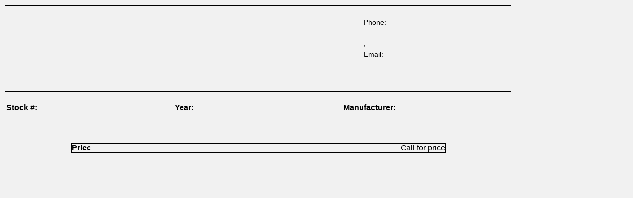

--- FILE ---
content_type: text/html; charset=UTF-8
request_url: https://dashboard.trailercentral.com/print-unit-info.html?id=3310159
body_size: 409
content:
<html>
<head>
    <title>Print Inventory</title>
    <link media='screen' type='text/css' href='https://www.trailercentral.com/account/css/styles.css' rel='stylesheet'><link media='print' type='text/css' href='https://www.trailercentral.com/account/css/print.css' rel='stylesheet'><style media="screen">body { max-width: 1024px; padding: 10px;}</style></head>
<body>

<div class='print-inventory'><div style="border-top: 2px solid #000; border-bottom: 2px solid #000"><div class='dealership'><p class='dealer-name'><strong></strong></p><p class='dealer-phone'>Phone: </p><div class='clear'></div><p class='dealer-address'><br>,  </p><p class='dealer-email'>Email: </p><div class='clear'></div></div><div class='clear'></div><div class='inventory-image'></div><h2 style="border: none" class="inventory-title"></h2><div class='clear'></div></div><table class='inventory-info'></tr><tr><td><span class="label">Stock #:</span> <span class="data"></span></td><td><span class="label">Year:</span> <span class="data"></span></td><td><span class="label">Manufacturer:</span> <span class="data"></span></td></tr></table><div class='clear'></div><table class='footer-table' cellspacing=0 cellpadding=0><tr><td><span class='label'>Price</span></td><td><span class='data'>Call for price</span></td></tr></table><div class='clear'></div></div><script>window.print();</script>
</body>
</html>


--- FILE ---
content_type: text/css
request_url: https://www.trailercentral.com/account/css/styles.css
body_size: 14284
content:
/*************************************** Structure */

body {
	padding: 0;
	margin: 0;
	background: #f1f1f1;
	font-family: Arial, Helvetica, sans-serif;
	font-size: 14px;
	outline: none;
}
.page {

}

.inventory-info td {
	border-bottom: 1px dashed black;
}
.footer-table {
	width: 757px;
	margin: 38px auto;
	border-top: 1px solid black;
	border-left: 1px solid black;
}

.footer-table td {
	border: 1px solid black;
	border-width: 0 1px 1px 0;
}

.footer-table .label {
	font-weight: bold;
}

.footer-table .data {
	text-align: right;
	display: block;
}
table.inventory-info {
	width: 100%;
}

.inventory-info .label {
	font-weight: bold;
	width: 131px;
	display: inline-block;
}

.inventory-title {
	border-top: 2px solid black;
	border-bottom: 2px solid black;
	margin: 10px 0px;
	padding: 10px 0px;
}

.dealership {
	width: 298px;
	float: right;
	margin-top:20px;
}

/*************************************** Magix */

.clear {
	clear: both;
}
.text-replace {
	display: inline-block;
	text-indent: -10000px;
}
form {
	display: inline;
}
ul {
	margin: 0;
	padding: 0;
}
h1, h2, h3, h4 {
	margin-top: 0;
}
.text-center {
	text-align: center;
}

.text-center {
	text-align: center;
}

.popup-details {
	position: absolute;
	margin-left: -250px;
	background: white;
	border: 1px solid black;
	width: 420px;
	padding: 10px;
	text-align: left;
	display:none;
	z-index: 999999;
}


.delicious-replace span {
	display: block;
	text-indent: -10000px;
	height: 0;
	width: 0;
}
.left-col {
	float: left;
}
.right-col {
	float: right;
}
p {
	line-height: 19px;
}
a {
	color: #333;
	outline: none;
}
button:focus {
	outline: none;
}
input.validation-failed {
	border: 1px dashed #FF0000;
	background: #FFF9F9;
}
div.validation-failed {
	background: #FFF9F9;
	border: 1px dashed #FF0000;
}
li.validation-failed {
	border-color: #FF0000 !important;
	background: #FFF9F9 !important;
}
.notify {
	position: absolute;
	left: 0;
	top: 100%;
	margin-top: 4px;
	font-size: 10px;
	background: #fff;
	border: 1px solid #ff0000;
	border-radius: 4px;
	color: #666666;
	padding: 4px;
}
select {
	border: 1px solid #ABADB3;
    padding: 4px;
    font-size: 14px;
    border-radius: 7px;
}
.form-section select.validation-failed {
	border: 1px dashed #FF0000;
}

.dataTables_filter input {
	padding: 4px !important;
}

input, textarea {
	border: 1px solid #ABADB3;
    padding: 7px;
    margin-left: 1px;
    font-family: Arial, Helvetica, sans-serif;
    font-size: 14px;
    border-radius: 7px;
}
input:focus, textarea:focus, select:focus {
	box-shadow: 0 0 5px rgba(0, 0, 0, .2);
}

.note-popup {
	background: #EEEEEE;
	position: absolute;
	z-index: 2;
	margin-left: 10px;
	border: 1px solid #999999;
	padding: 8px;
	font-size: 11px;
	color: #333333;
	box-shadow: 1px 1px 6px rgba(0, 0, 0, 0.25);
	max-width: 200px;
}
.note-popup p {
	margin-top: 0;
}
.note-popup span.arrow {
	background: url(../images/bg_note-left.png) no-repeat transparent;
	position: absolute;
	left: -8px;
	top: 7px;
	width: 8px;
	height: 16px;
}
a.action-button {
	color: #333;
	margin-left: 12px;
	font-size: 14px;
}
a.action-button:hover {
	text-decoration: none;
}
a.action-button.add, a.action-button.add-button {
	background: url(../images/icon_add.png) left center no-repeat;
	padding-left: 20px;
}
a.action-button.download {
	background: url(../images/icon_download.png) left center no-repeat;
	padding-left: 20px;
}
a.action-button.print {
	background: url(../images/printer.png) left center no-repeat;
	padding-left: 20px;
}
a.action-button.multi-delete {
	background: url(../images/icon_delete.png) left center no-repeat;
	padding-left: 20px;
}
.button.active, .button:active {
    background-image: none;
    box-shadow: 0 2px 4px rgba(0, 0, 0, 0.15) inset, 0 1px 2px rgba(0, 0, 0, 0.05);
    outline: 0 none;
}
.button:hover, .button:focus {
    color: #333333;
    text-decoration: none;
    transition: background-position 0.1s linear 0s;
}
.button-primary:hover, .button-primary:focus, .button-primary:active, .button-primary.active, .button-primary.disabled, .button-primary[disabled] {
    background-color: #0044CC;
    color: #FFFFFF;
}
.button-primary {
    background-color: #006DCC;
    background-image: linear-gradient(to bottom, #0088CC, #0044CC);
    background-repeat: repeat-x;
    border-color: rgba(0, 0, 0, 0.1) rgba(0, 0, 0, 0.1) rgba(0, 0, 0, 0.25);
    color: #FFFFFF;
    text-shadow: 0 -1px 0 rgba(0, 0, 0, 0.25);
}
.button {
	display: inline-block;
	padding: 4px 12px;
	margin-bottom: 0;
	font-size: 14px;
	line-height: 20px;
	color: #333;
	text-align: center;
	text-shadow: 0 1px 1px rgba(255, 255, 255, 0.75);
	vertical-align: middle;
	cursor: pointer;
	background-color: #F5F5F5;
	background-image: -moz-linear-gradient(top, #ffffff, #e6e6e6);
	background-image: -webkit-gradient(linear, 0 0, 0 100%, from(#FFF), to(#E6E6E6));
	background-image: -webkit-linear-gradient(top, #FFF, #E6E6E6);
	background-image: -o-linear-gradient(top, #ffffff, #e6e6e6);
	background-image: linear-gradient(to bottom, #FFF, #E6E6E6);
	background-repeat: repeat-x;
	text-decoration: none;
	border: 1px solid #CCC;
	border-color: #E6E6E6 #E6E6E6 #BFBFBF;
	border-color: rgba(0, 0, 0, 0.1) rgba(0, 0, 0, 0.1) rgba(0, 0, 0, 0.25);
	border-bottom-color: #B3B3B3;
	-webkit-border-radius: 4px;
	-moz-border-radius: 4px;
	border-radius: 4px;
	filter: progid:DXImageTransform.Microsoft.gradient(startColorstr='#ffffffff', endColorstr='#ffe6e6e6', GradientType=0);
	filter: progid:DXImageTransform.Microsoft.gradient(enabled=false);
	-webkit-box-shadow: inset 0 1px 0 rgba(255, 255, 255, 0.2), 0 1px 2px rgba(0, 0, 0, 0.05);
	-moz-box-shadow: inset 0 1px 0 rgba(255, 255, 255, 0.2), 0 1px 2px rgba(0, 0, 0, 0.05);
	box-shadow: inset 0 1px 0 rgba(255, 255, 255, 0.2), 0 1px 2px rgba(0, 0, 0, 0.05);
}

#multi-action-btn, #actionSelectedBtn {
		width: 16px; height: 16px; border: 0; display: inline; float: right; position: relative; top: -2px; margin: 0 2px;
}

/*************************************** Header */

.header-container {
}
.header {
	width: 80%;
    min-width: 1200px;
    height: auto;
    margin: 0 auto;
    border-bottom: 5px solid #f1f1f1;
}
.header h1.logo {
	margin: 52px 0 0;
	float: left;
}
.header h1.logo img {
	border: none;
}
.header .login {
	padding: 7px 6px 0 10px;
	height: 25px;
	text-align: right;
	font-size: 11px;
}
.header .logged-in span {
	display: inline;
}
.header .logged-in .links {
	display: inline-block;
	margin-left: 10px;
	margin-right: 2px;
}
.header .logged-in .links a {
	display: inline-block;
	margin-right: 6px;
	color: #333;
}
.header .login span.text-replace {
	background: url(../images/text_replace/login-to-your-account.png) no-repeat;
	width: 116px;
	height: 14px;
	float: left;
	margin-top: 10px;
}
.header .login form {
	float: right;
	margin-top: 4px;
	padding: 0;
	position: relative;
}
.header .login div.input {
	margin: 0 0 0 3px;
	clear: none;
	position: relative;
	float: left;
}
.header .login input {
	width: 64px;
	padding: 3px;
	border: 1px solid #BBBBBB;
	border-radius: 2px;
	font-size: 11px;
	color: #666666;
}
.header .login div.password {
	margin-right: 29px;
}
.header .login button.login-go {
	background: none;
	border: none;
	width: 30px;
	height: 25px;
	padding: 0;
	cursor: pointer;
	position: absolute;
	right: 0;
	top: -2px;
}
.chrome .header .login button.login-go {
	top: -1px;
	right: -3px;
}
.ie .header .login button.login-go {
	top: -1px;
	right: -3px;
}
.header .login button.login-go span {
	background: url(../images/btn_go.png) no-repeat;
	display: block;
	text-indent: -10000px;
	width: 30px;
	height: 25px;
	cursor: pointer;
}
.header .login button.login-go:hover span {
	background-position: 0 -25px;
}
.header .login button.login-go:focus span {
	background-position: 0 -50px;
}
.header .nav {
	float: right;
	clear: right;
	margin: 30px 0 -1px 0;
	padding: 0;
	width: auto;
}
.header .nav.no-active {
	margin-bottom: 2px;
}
.header .page-title .title {
	font-family: 'Roboto Condensed', sans-serif;
	margin: 0;
	font-size: 27px;
	color: #111;
	text-transform: uppercase;
	font-weight: normal;
	padding: 9px 20px;
	position: relative;
}
.header .page-title {
	background: white;
}
.header .page-title .sub-navigation {
	position: absolute;
    right: 0;
    top: 0;
}
.ie .header .page-title .sub-navigation {
	top: 10px;
}
.header .page-title .sub-navigation li {
	float: left;
    list-style: none;
    line-height: normal;
    padding: 6px 8px;
}
.header .page-title .sub-navigation li a {
    color: #777777;
    font-size: 16px;
    font-weight: normal;
    margin: 0;
    padding: 8px 8px 7px;
    text-shadow: none;
    text-transform: none;
	text-decoration: none;
}
/*.marketing .header .page-title .sub-navigation li a {
	background: #88929B;
	background: -webkit-gradient(linear, left top, left bottom, from(#88929B), to(#737E89));
	background: -moz-linear-gradient(top,  #88929B, #737E89);
	padding: 7px 7px 6px;
	border: 1px solid #585858;
	color: #fff;
	text-shadow: 1px 1px rgba(88, 88, 88, .8);
}*/

.header #subNav-client-download a {
	color: #13AA00; font-weight: bold; text-decoration: underline;
}
.header #subNav-client-download a:hover {
	color: #fff; font-weight: bold; text-decoration: underline;
}

.header #subNav-client-download.active a {
	color: #fff; font-weight: bold; text-decoration: underline;
}

.header .page-title .sub-navigation li a:hover {
	color: #8c2a21;
}

.header .page-title .sub-navigation li a:active {
	box-shadow: inset 0px 0px 2px rgba(0, 0, 0, 0.6);
}
.header .page-title .sub-navigation li.active a {
	background: white;
    padding: 7px 12px 6px;
    border: 1px solid #d2d2d2;
    color: #8c2a21;
}
/*************************************** Navigation */

/******* Hide Locations Tab *******/
li.locations {
	display: none;
}
/*** end **/

.nav li {
	list-style: none;
	float: left;
	margin-left: 15px;
	margin-right: 3px;
	height: 33px;
	position: relative;
}
.nav li .mr-shadow {
	background: #88929B;
	width: 3px;
	height: 32px;
	position: absolute;
	right: -3px;
	top: 2px;
	display: none;
}
.nav li.active .mr-shadow {
	display: block;
}
.nav li a {
	height: 17px;
    display: block;
    padding: 8px 11px 12px 10px;
    font-size: 16px;
    color: #000000;
    font-family: 'Roboto Condensed', sans-serif;
    text-decoration: none;
}
.nav li a:hover {
	color: #8c2a21;
}
.nav li.active {
	border-bottom: none;
	height: 35px;
}
.nav li.active a {
	background: #ffffff;
    color: #8c2a21;
    padding-top: 6px;
    padding-left: 11px;
    padding-right: 13px;
}

.nav li.live-demo a {

}
.nav li.testimonials a {

}
.nav li.pricing a {

}
.nav li.sign-up a {

}

/*************************************** Main */

.section-sub-title {
	color: #333333;
    font-size: 16pt;
    font-weight: normal;
    font-family: 'Roboto Condensed', sans-serif;
    padding-left: 11px;
}
.section-sub-title span {
	font-size: 13px;
	font-style: italic;
	display: inline-block;
	margin-left: 7px;
}
.main-container {

}

.main {
	width: 80%;
    min-width: 1200px;
    min-height: 300px;
    margin: 0 auto;
    background: #fff;
    position: relative;
}
/*
.main .mr-shadow-right {
	right: -3px;
	background: #88929B;
	height: 100%;
	width: 3px;
	position: absolute;
	top: -50px;
	padding-bottom: 53px;
}
.main .mr-shadow-bottom {
	left: 2px;
	background: #88929B;
	width: 100%;
	height: 3px;
	position: absolute;
	bottom: -3px;
}
*/
.main .section-title .title {
	margin: 0;
	font-size: 30px;
	color: #FFFFFF;
	text-transform: uppercase;
	font-weight: normal;
	text-shadow: 1px 1px #777;
	padding: 0;
}
.main .section-title-container {
	margin-top: 10px;
}
.main .section-title {
	background: url(../images/bg_page-title.jpg) repeat-x;
	padding: 6px 10px;
	height: 40px;
	border-top: 1px solid #fff;
	width: 884px;
}
.main .left-col {
	width: 63%;
}
.main .right-col {
	width: 35%;
}
.main .form-section-title {
	border-bottom: 1px solid #88929B;
	margin: 0 0 20px 0;
	position: relative;
}
.main .form-section-title span {
	position: absolute;
	color: #88929B;
	font-size: 17px;
	font-weight: bold;
	background: #fff;
	padding: 0px 10px;
	left: 30px;
	top: -10px;
}
.main .form-section {
	width: 98%;
	padding-left: 5px;
	padding-bottom: 40px;
}
.main .form-section label {
	color: #333333;
	margin-top: 4px;
	font-size: 12px;
	font-weight: bold;
	text-align: right;
	display: inline-block;
	float: left;
	margin-right: 10px;
}

.like-label {
	color: #333333;
	font-size: 12px;
	font-weight: bold;
}

.main .form-section label em.required {
	color: #FF0000;
}
.main .form-section label i {
	font-size: 11px;
	color: #78818B;
	font-weight: normal;
}
.main .form-section .input-container {
	padding: 10px 0;
	margin-bottom: 4px;
}
.main .form-section .input-container.image {
        border-bottom: 1px dashed #DDD;
        margin-bottom: 20px;
}
.main .form-section .input-container.image:last-child {
        border-bottom: 0;
        margin-bottom: 0;
}
.main .form-section .input-container.image.ui-sortable-handle {
        cursor: move;
}
.main .form-section .input-container.image .image-container {
        display: inline-block;
        vertical-align: top;
        width: 30%;
}
.main .form-section .input-container.image .image-container img {
        max-width: 100%;
}
.main .form-section .input-container.image .field-container {
        display: inline-block;
        vertical-align: top;
        width: 60%;
}
.main .form-section .input-container.image .field-container fieldset {
        border: 0;
}
.main .form-section .input-container.image .field-container fieldset textarea {
        max-width: 200px;
}
.main .dot-border {
	background: url(../images/bg_dots.png) repeat-x;
	margin-left: 8px;
	padding: 8px 0 0 2px;
}
.main .form-section-sub-title {
	color: #666666;
	font-size: 12px;
	font-style: italic;
}
.main .form-section .input-container.first {
	margin-top: 10px;
}
.main .form-section .input-container.validation-failed {
	background: none repeat scroll 0 0 #FEACAC;
	border: 1px solid #C29496;
}
.main .block-callout {
	border: 1px solid #CCCCCC;
}
.main .block-callout .block-title {
	border-bottom: 1px solid #CCCCCC;
	padding: 8px;
}
.main .block-callout .block-title span {
	font-size: 12px;
	color:#333333;
	font-weight: bold;
}
.main .block-callout .block-content {
	font-size: 11px;
	padding: 8px 8px 0 8px;
}
.main .block-callout .block-content p {
	margin: 0 0 10px;
}
.main .basic-information label {
	width: 104px;
}
.main .basic-information .value {
	float: left;
	margin-top: 3px;
}
.main .lead-information label {
	width: 110px;
}
#stock-verification.loading, .unique-verification.loading {
	background: url(../images/91.gif) no-repeat;
	width: 20px;
	height: 20px;
	margin-top: 1px;
	margin-left: 5px;
	padding: 0px;
}
#stock-verification.good, .unique-verification.good {
	background: url(../images/good.png) no-repeat;
	width: 143px;
}
#stock-verification.bad, .unique-verification.bad {
	background: url(../images/bad.png) no-repeat;
	width: 285px;
}
#stock-verification, .unique-verification {
	font-size: 10px;
	font-style: italic;
	z-index: 0;
	position: absolute;
	height: 16px;
	padding-left: 20px;
	padding-top: 2px;
	margin-top: 3px;
	margin-left: 5px;
}
.main .details label {
	width: 105px;
}
.main .admin-details label {
	width: 130px;
}
.right {
	float: right;
}
.main form button[name="form-submit"] {
    margin-bottom: 5px;
    margin-top: 5px;
    padding: 10px 30px;
    text-decoration: none;
    cursor: pointer;
    margin-left: 6px;
    border-radius: 7px;
    border: 1px solid #bfbfbf;
    background: linear-gradient(#eaeaea, white, #eaeaea);
    color: #777777;
}

button[name="form-submit"] {
    padding: 10px 30px;
    text-decoration: none;
	cursor: pointer;
}
.main form button:hover {
}
.main form button:focus {

}
#title_ajax {
	width: 755px;
}
#title_ajax a.remove {
}

/*************************************** Dashboard Main */

.block-section {
	padding: 10px;
	margin: 0;
}

.block-section.marketing {
	margin-left: -8px;
	margin-top: 0px;
}

.block-section.subscription-form {
	padding-top: 20px;
}
.block-section .generic-actions {
	float: right;
	font-size: 12px;
	margin-right: 0px;
	margin-top: 5px;
}

.block-section .generic-actions-left {
    float: left;
    font-size: 12px;
    margin-right: 0px;
    margin-top: 5px;
}

.block-section.help {
	/*
	padding: 30px 8px 8px;
	margin: 0 80px 0 15px;
	*/
}
.block-section h2, .block-section h3 {
	margin-left: 0;
	margin-bottom: 30px;
	color: #666;
}
.block-section dd {
	border-bottom: 1px dashed #ccc;
	margin: 0px 0 10px 0px;
	padding: 5px 0 30px 20px;
}
.main .block-section.add-trailer .form-section.basic-information label {
	width: 96px;
}
.main .block-section .form-section .block-callout .block-title span {
	background: url(../images/bg_i.jpg) no-repeat;
	padding-left: 20px;
}
.main .block-section.add-trailer .form-section.details label {
	width: 96px;
}
.main .block-section.add-trailer .form-section .left-col,
.main .block-section.add-location .form-section .left-col,
.main .block-section.edit-location .form-section .left-col,
.main .block-section.edit-trailer .form-section .left-col,
.main .block-section.add-upload .form-section .left-col {
	width: 460px;
}
.main .block-section.add-trailer .form-section .right-col,
.main .block-section.add-location .form-section .right-col,
.main .block-section.edit-location .form-section .right-col,
.main .block-section.edit-trailer .form-section .right-col,
.main .block-section.add-upload .form-section .right-col {
	width: 200px;
}
.main .block-section.add-trailer .trailer-title strong {
	font-size: 16px;
	color: #333333;
}
.main .block-section.add-trailer .trailer-title span {
	display: inline-block;
	margin-right: 6px;
	font-size: 16px;
	color: #000;
}
.main .block-section.add-trailer .trailer-title {
	margin-top: 16px;
}
.main .block-section.add-trailer .trailer-title a {
	font-size: 11px;
}
#filters li {
	margin: 4px 0 10px;
}

/*************************************** Footer */

.footer-container {
}
.footer {
	width: 80%;
    min-width: 1200px;
	padding: 10px 0 0;
	height: 115px;
	margin: 0 auto;
}
.footer .footer-nav {
	float: left;
}
.footer .footer-nav li {
	float: left;
	list-style: none;
	margin-right: 20px;
    margin-bottom: 10px;
}
.footer .footer-nav li.active {
	font-weight: bold;
}
.footer .footer-nav li a {
	color: #98130A;
	font-size: 12px;
	text-decoration: none;
}
.footer .footer-nav li a:hover {
	text-decoration: none;
}
.footer .copyright {
	float: right;
	color: #666666;
	font-size: 12px;
	line-height: 18px;
	margin-top: -2px;
}
.footer .copyright a {
	color: #666;
	text-decoration: none;
}
.footer .copyright a:hover {
	text-decoration: underline;
}

/*************************************** Data Table */

.data-table, .data-table tr, .data-table td {
	transition: ease 0.3s;
}
.data-table {
	border: 1px solid #d0d0d0;
	border-right: none;
	width: 100%;
}
#bulk-upload-errors {
	margin-top: 15px;
}
#bulk-upload-errors td.data {
	padding: 5px;
}
.data-table .action {
	display: block;
	background: #E2E2E2;
	background: -webkit-gradient(linear, left top, left bottom, from(#E2E2E2), to(#C5C5C5));
	background: -moz-linear-gradient(top,  #E2E2E2, #C5C5C5);
	box-shadow: 0 0 2px rgba(0, 0, 0, 0.1) inset;
	border: 1px solid #88929B;
	color: #555A61;
	text-decoration: none;
	margin-top: 5px;
	margin-bottom:5px;
	padding: 3px 5px;
}
.data-table .action:hover {
	color: #8c2a21;
	box-shadow: 0 0 2px rgba(0, 0, 0, 0.4) inset;
}
.data-table .action:focus {
	background: #C5C5C5;
}
.data-table .remove {
/*
	background-position: -15px 0;
	margin-left: 3px;
	margin-top: -1px;
*/
}
.data-table tr.default td {
	background: #FFFFA6;
}
.data-table.tr-link tr:hover td {
	background: #dcdcdc;
	cursor: pointer;
}
.data-table.tr-link tr:hover td.head {
	background: #E2E2E2;
	cursor: inherit;
}
.data-table.tr-link tr td.head.sort span {
	display: inline-block;
	padding-right: 14px;
}
.data-table.tr-link tr td.head.asc, .data-table.tr-link tr td.head.desc {
	background: #C7C7C7;
}
.data-table.tr-link tr td.head.asc span, .data-table.tr-link tr td.head.desc span {
	background: url(../images/arrow.png) right top no-repeat;
}
.data-table.tr-link tr td.head.desc span {
	background-position: right -12px;
}
.data-table.tr-link tr:hover td.actions {
	cursor: inherit;
}
.data-table.tr-link tr td.head.sort:hover {
	background: #C7C7C7;
	cursor: pointer;
}
.data-table tr td.head.select-all:hover {
	background: #333;
}
.data-table td, .data-table th {
	border-right: 1px solid #d0d0d0;
	border-top: 1px solid #fff;
	padding: 0;
	font-size: 12px;
	trasnition: ease 0.3s;
}
.data-table td[rel="images"] {
	text-align: center;
}
.data-table td.select {
	width: 90px;
	text-align: center;
}
.data-table td.select input {
	border: none;
	padding: 0;
	margin: 0;
}
.data-table tr td.actions {
	width: 56px;
	text-align: center;
}

/* default */
.data-table .even td {
	/* background: #E9EEF3; */
	background: #f6f6f6;
}
.data-table .odd td {
	/* background: #E1E7ED; */
	background: #f8f8f8;
}

/* archived */
#my-archived-inventory .even td {
	background: #ffe8c4;
}

#my-archived-inventory .odd td {
	background: #ffffff;
}

.data-table .dataTables_empty {
	padding: 12px;
	font-weight: bold;
}
#temp_loading {
    background: url("../images/15.gif") no-repeat scroll 6px 4px #EBE9E9;
    border: 1px solid #CCCCCC;
    font-style: italic;
    padding: 5px 5px 5px 178px;
	margin-top: 10px;
	line-height: 18px;
	height: 18px;
}
.data-table td .td-container {
/*	border-top: 1px solid #fff;*/
	padding: 12px 6px;
	min-height: 15px;
}
.data-table td.actions .td-container {
	padding: 5px 6px;
}
.data-table .head {
	text-transform: uppercase;
	background: #e4e4e4;
	color: #585858;
	font-size: 10px;
	font-weight: bold;
	padding: 6px;
	border-top: none;
}
.data-table .head.select-all {
	text-align: center;
}
.data-table .head.select-all a {
	text-decoration: none;
}
.data-table .head.select-all:hover a {
	color: #fff;
}
.data-table.empty tr:hover td {
	background: #E9EEF3;
	cursor: inherit;
}
.data-table.empty td {
	text-align: center;
	padding: 10px;
	font-size: 14px;
	background: #E9EEF3;
	font-style: italic;
}
.filter-wrapper {
	background: #E2E2E2;
	border: 1px solid #d0d0d0;
	color: #585858;
	font-size: 11px;
	padding: 5px;
	margin-bottom: 9px;
}
.filter-container span.label {
	font-weight: bold;
	cursor: pointer;
	border: 1px solid #B8B6B6;
	padding: 3px;
	padding-right: 18px;
	padding-left: 6px;
	background: url(../images/arrow-down.png) right 0px no-repeat;
	margin-right: 5px;
}
.filter-container span.label:hover, .filter-container span.label.active {
	background-color: #585858;
	background-position: right -20px;
	border: 1px solid #3D3C3C;
	color: #fff;
}
.filter-container .select-container {
	display: inline;
	position: relative;
}
.filter-container .select-container ul {
	position: absolute;
	width: 100px;
	left: 0;
	top: 15px;
	background: #585858;
	padding: 7px 7px 4px 7px;
	z-index: 999;
}
.filter-container .select-container ul li {
	list-style: none;
	color: #fff;
	margin-bottom: 3px;
}
.filter-container .select-container ul li a {
	color: #fff;
	text-decoration: none;
	font-size: 12px;
}
.filter-container .select-container ul li a:hover {
	font-weight: bold;
}
.filter-keyword {
	border: 1px solid #B8B6B6;
	background: #fff;
	padding: 3px;
	color: #585858;
	font-size: 11px;
	margin-right: 5px;
}
.filter-keyword:focus, .filter-keyword:hover {
	border: 1px solid #3D3C3C;
}
.submit-filter {

	font-weight: bold;
	font-size: 11px;
	font-family: Arial,Helvetica,sans-serif;
	padding: 1px;
	cursor: pointer;
}
.submit-filter {
/*
	background: #E2E2E2;
	background: -webkit-gradient(linear, left top, left bottom, from(#E2E2E2), to(#C5C5C5));
	background: -moz-linear-gradient(top,  #E2E2E2, #C5C5C5);
	box-shadow: 0 0 2px rgba(0, 0, 0, 0.1) inset;
	border: 1px solid #88929B;
	color: #555A61;
*/
	text-decoration: none;
	padding: 2px;
}
.submit-filter:hover {
/*
	color: #8c2a21;
	background: #E2E2E2;
	background: -webkit-gradient(linear, left top, left bottom, from(#E2E2E2), to(#C5C5C5));
	background: -moz-linear-gradient(top,  #E2E2E2, #C5C5C5);
	box-shadow: 0 0 2px rgba(0, 0, 0, 0.3) inset;
*/
}
.submit-filter:focus {
/*
	background: #C5C5C5;
*/
}
.add-filter {

	background: #E2E2E2;
	background: -webkit-gradient(linear, left top, left bottom, from(#E2E2E2), to(#C5C5C5));
	background: -moz-linear-gradient(top,  #E2E2E2, #C5C5C5);
	box-shadow: 0 0 2px rgba(0, 0, 0, 0.1) inset;
	border: 1px solid #88929B;
	color: #555A61;
	text-decoration: none;
	padding: 4px;
	display: inline-block;
	margin-top: -3px;
	font-weight: bold;
}
.add-filter:hover {
	color: #8c2a21;
	background: #E2E2E2;
	background: -webkit-gradient(linear, left top, left bottom, from(#E2E2E2), to(#C5C5C5));
	background: -moz-linear-gradient(top,  #E2E2E2, #C5C5C5);
	box-shadow: 0 0 2px rgba(0, 0, 0, 0.3) inset;
}
.add-filter:focus {
	background: #C5C5C5;
}
.remove-filter {
	background: url(../images/btn_remove.png) no-repeat;
	width: 14px;
	height: 14px;
	display: inline-block;
	text-indent: -10000px;
	margin-right: 5px;
}
.remove-filter:hover {
	background-position: 0 -14px;
}
#filters li {
	list-style: none;
	padding: 0px 0px 8px 0;
	margin-bottom: 8px;
	border-bottom: 1px solid #ccc;
}
.filter-container {
	padding: 0;
}
td.select {
	cursor: pointer;
}


.data-table .td-actions {
	display: block;
	position: relative;

}
.data-table .td-actions > span {
	display: block;
	background: url(../images/arrow-down-new.png) no-repeat 48px 4px;
	text-decoration: underline;
	color: #8c2a21;
	width: 45px;
	padding-right: 12px;
	padding-left: 4px;
}
.data-table .td-actions:hover .td-actions-list {
	display: block;
}
.data-table .td-actions-list {
	position: absolute;
	display: none;
	min-width: 90px;
	background: #E1E7ED;
	box-shadow: 0 0 3px rgba(0, 0, 0, .2);
	top: 0;
	border-radius: 5px;
	padding: 4px 4px 3px 4px;
	border: 1px solid #8B8B8B;
	z-index: 1000;
}
.data-table .td-actions-list li {
	list-style: none;
	margin-bottom: 1px;
}
.data-table .td-actions-list li a {
	background: none;
	border: none;
	box-shadow: none;
	text-align: left;
	padding: 4px 5px 4px 25px;
	margin: 0;
}
.data-table .td-actions-list .receive {
	background: url(../images/icon-receive-payment.png) no-repeat 4px 3px;
	padding: 5px 4px 4px 25px;
}
.data-table .td-actions-list .receive label {
	display: block;
	text-align: left;
	color: #555A61;
}
.data-table .td-actions-list .receive:hover label {
	color: #8c2a21;
	font-weight: bold;
}
.data-table .td-actions-list .receive select {
	margin-top: 5px;
}
.data-table .td-actions-list li a.view {
	background: url(../images/archive.png) no-repeat 4px 3px;
}
.data-table .td-actions-list li a.add {
	background: url(../images/icon_add.png) no-repeat 4px 3px;
}
.data-table .td-actions-list li a.edit {
	background: url(../images/pencil.png) no-repeat 4px 3px;
}
.data-table .td-actions-list li a.remove {
	background: url(../images/bin_empty.png) no-repeat 4px 3px;
}
.data-table .td-actions-list li a.print {
	background: url(../images/printer.png) no-repeat 4px 3px;
}
.data-table .td-actions-list li a.archive {
	background: url(../images/archive.png) no-repeat 4px 3px;
}
.data-table .td-actions-list li a.duplicate {
	background: url(../images/page_copy.png) no-repeat 4px 3px;
}
.data-table .td-actions-list li a.unarchive {
	background: url(../images/archive.png) no-repeat 4px 3px;
}
.data-table .td-actions-list li a:hover {
	box-shadow: none;
	font-weight: bold;
}

/*************************************** Messages */

div.zMessage {
	color: #545454;
	margin: 5px auto;
	position: relative;
	padding: 10px;
	text-align: center;
	line-height: 20px;
	background-color: #eee;
	border: 1px solid #ccc;
}

body div ul.messages {
    margin-bottom: 30px;
	padding: 0 !important;
	padding-left: 0 !important;

}
ul.messages li {
	list-style: none;
    color: #545454;
    margin: 5px auto;
	position: relative;
    padding: 10px;
    text-align: center;
	line-height: 20px;
}
ul.messages li.info {
    border: 1px solid #BBBB4D;
	background-color: #FFFFA0;
	box-shadow: 0 0 2px rgba(0, 0, 0, .2);
	/*
	background: -webkit-gradient(linear, left top, left bottom, from(#C2DDFF), to(#61ABFF));
	background: -moz-linear-gradient(top,  #C2DDFF,  #61ABFF);
	*/
}
ul.messages li.notice {
    border: 1px solid #BBBB4D;
	background-color: #FFFFA0;
	box-shadow: 0 0 2px rgba(0, 0, 0, .2);
	/*
	background: -webkit-gradient(linear, left top, left bottom, from(#FFFFC4), to(#FFD863));
	background: -moz-linear-gradient(top,  #FFFFC4,  #FFD863);
	*/
}
ul.messages li.success {
    border: 1px solid #74B679;
	background-color: #B5F5BA;
	box-shadow: 0 0 2px rgba(0, 0, 0, .2);
	/*
	background: -webkit-gradient(linear, left top, left bottom, from(#D5E1A3), to(#BDD06E));
	background: -moz-linear-gradient(top,  #D5E1A3,  #BDD06E);
	*/
}
ul.messages li.warning {
    border: 1px solid yellowgreen;
	background-color: yellow;
	box-shadow: 0 0 2px rgba(0, 0, 0, .2);
	/*
	background: -webkit-gradient(linear, left top, left bottom, from(#D5E1A3), to(#BDD06E));
	background: -moz-linear-gradient(top,  #D5E1A3,  #BDD06E);
	*/
}
ul.messages li.error, ul.messages li.upload-error {
    border: 1px solid #CF8F7A;
	background-color: #FCC4B2;
	box-shadow: 0 0 2px rgba(0, 0, 0, .2);
	/*
	background: -webkit-gradient(linear, left top, left bottom, from(#F5B8B8), to(#D79F9F));
	background: -moz-linear-gradient(top,  #F5B8B8,  #D79F9F);
	*/
}
ul.messages li.error.validation-failed ul li {
	padding: 2px;
}
ul.messages li span {
	padding-left: 30px;
    display: inline-block;
    height: 24px;
    line-height: 24px;
}
ul.messages li.success span {
}
ul.messages li.error span, ul.messages li.upload-error span {
}
ul.messages li a {
	position: absolute;
	right: 0;
	top: 0;
}
ul.messages li a.action {
	position: inherit;
	right: inherit;
	top: inherit;
	border: none !important;
}
ul.messages li a.action:hover {
	text-decoration: none;
	background: none !important;
}
ul.messages li a span {
	display: block;
	background: url(/images/close.png) no-repeat center center !important;
	height: 44px;
	width: 50px;
	height: 44px;
	text-indent: -10000px;
	padding: 0;
}
ul.messages li.success a {
	border-left: 1px solid #9EAC61;
}
ul.messages li.success a:hover {
	background: -webkit-gradient(linear, left top, left bottom, from(#B4C182), to(#91A347));
	background: -moz-linear-gradient(top,  #B4C182,  #91A347);
}
ul.messages li.error a {
	border-left: 1px solid #C29496;
}
ul.messages li.error a:hover {
	background: -webkit-gradient(linear, left top, left bottom, from(#D39D9D), to(#B57F7F));
	background: -moz-linear-gradient(top,  #D39D9D,  #B57F7F);
}

/***************** UPLOADS *********************/
#file_uploadUploader {
	border: 1px dashed #ccc;
	color: #fff;
}
.image-list li, li.temp-move, .overrides-images li {
	float: left;
	margin-right: 6px;
	background: #fff;
	list-style: none;
	width: 128px;
	height: 140px;
	position: relative;
	padding: 2px;
	margin-bottom: 8px;
	border: 1px solid #ccc;
}
.image-list li #primary {
	position: absolute;
	left: -27px;
	top: -1px;
	width: 27px;
	height: 87px;
	background: url(../images/primary.jpg) no-repeat;
}
.image-list li.first {
	border: 1px solid #6A6A6A;
	box-shadow: 0 0 4px rgba(0, 0, 0, 0.5);
}
li.temp-move {
	font-size: 11px;
}
.overrides-images {
        display: inline-block;
}
.overrides-images li {
        display: inline-block;
        vertical-align: top;
        float: none;
}
.overrides-images li:first-child {
        text-align: center;
        display: none;
}
#images.image-list li {
	height: 125px;
}
.image-list li img, li.temp-move img, .overrides-images li img {
	display: block;
	margin: 0 auto 6px auto;
	max-width: 128px;
	max-height: 99px;
}
.form-section.images h2.title {
    color: #88929B;
    font-size: 14px;
    font-weight: bold;
	margin-bottom: 10px;
}
.form-section.images h2.title.alert {
	color: #ff0000;
	border: 1px solid #ff0000;
	padding: 10px;
	margin-left: 0;
}
#existing-images {
	margin-bottom: 10px;
}
.image-list {
    float: left;
    width: 705px;
}
.image-list li .remove-image, li.temp-move .remove-image {
	background: url(../images/close.png) no-repeat;
	position: absolute;
	right: -8px;
	top: -10px;
	width: 28px;
	height: 28px;
	cursor: pointer;
}
.image-list li.new span {
	display: inline-block;
	height: 26px;
	width: 120px;
	border: 1px solid #78818B;
	margin-left: 2px;
	margin-top: 12px;
}
.image-list li.new span span {
	background: #78818B;
	height: 24px;
	margin-left: 0;
	margin-top: 0;
	position: relative;
}
.image-list li.new span span i {
	position: absolute;
	right: 0;
	top: 2px;
	color: #fff;
	line-height: 24px;
	font-size: 10px;
}
.image-list li .primary-label {
	font-size: 11px;
	margin-left: 2px;
	color: #333333;
	font-weight: normal;
	cursor: pointer;
	margin-right: 6px;
	margin-top: 0;
	margin-bottom: 4px;
}

.image-list li .primary-label.remove, li.temp-move .primary-label.remove {
	position: absolute;
	left: 2px;
	bottom: 0px;
}
.image-list li .primary-label.secondary, li.temp-move .primary-label.secondary {
	position: absolute;
	left: 2px;
	bottom: 20px;
}
.image-list li .primary-label.primary, li.temp-move .primary-label.primary {
	position: absolute;
	left: 2px;
	bottom: 3px;
}

.image-list li .primary-label input, li.temp-move .primary-label input {
	float: left;
	margin-top: 0;
	margin-left: 0;
	padding-left: 0;
}
.image-list li input[name="primary_image"], li.temp-move input[name="primary_image"]{
	float: left;
	margin-left: 0px;
	margin-top: 0;
}
#img-hover {
	background: #fff;
	box-shadow: 1px 1px 6px #000;
	width: 500px;
	height: 140px;
}
#img-hover span {
	display: block;
	width: 100%;
	height: 100%;
	background: url(/images/91.gif) no-repeat #fff center center;
}

#file.hasFile {
	color: #2f2f2f;
	border: 1px solid #ccc;
	padding: 15px;
	text-align: center;
	font-style: italic;
	display: inline-block;
	margin-left: -3px;
}
#file.hasFile a {
	display: inline-block;
	margin-left: 10px;
	font-style: normal;
}
#file.hasFile a:hover {
	text-decoration: none;
}
.main .form-section.upload-file {
	padding-bottom: 10px;
}

/******** File List *********/

ul.file-list li.add {
	border: 1px solid #CCC;
}
ul.file-list li {
	width: 680px;
	list-style: none;
	padding: 2px;
	height: 60px;
	border: 1px solid #BCBCBC;
	margin-bottom: 10px;
	background: #FCFCFC;
}
ul.file-list li.landing {
    border: 1px dashed #CCCCCC;
}
ul.file-list li .file-wrap {
	padding: 13px 10px;
	display: flex;
	align-items: center;
}
ul.file-list li .file-wrap img {
	max-width: 32px;
}
ul.file-list li span.file-type {
	background: url(../images/web_sprites.png) no-repeat;
	float: left;
	height: 30px;
	width: 32px;
	margin-top: 2px;
}
ul.file-list li .file-wrap span.sort-file {
	background: url("../images/move.jpg") no-repeat center top;
    height: 16px;
    right: 0;
    width: 30px;
	float: right;
	cursor: pointer;
    font-size: 10px;
	padding-top: 14px;
	margin-top: 4px;
}
ul.file-list li input.file-name {
	float: left;
	margin-left: 10px;
	height: 25px;
	font-size: 16px;
	width: 460px;
}
ul.file-list li div.remove {
	background: #E84444;
	margin: 0 10px 0 10px;
	float: left;
	padding-left: 4px;
}
ul.file-list li div.remove label {
    color: #FFFFFF;
    cursor: pointer;
    margin: 0;
    padding: 9px;
}
ul.file-list li div.remove input {
    float: left;
    margin: 0 7px 0 0;
}
ul.file-list li span.file-type.file-pdf {
	background-position: 0 -298px;
}
ul.file-list li span.file-type.file-docx, ul.file-list li span.file-type.file-doc {
	background-position: 0 -1321px;
}

/******* Payment Buttons *****/
.page.payment-information button.pay-monthly, .page.payment-information button.pay-annually {
	margin-top: 12px;
	float: left;
}

/***** Help Section *****/
div.help dt, div.help-upload dt {
	font-weight: bold;
}
div.help dd dt, div.help-upload dd dt {
	font-size: 0.9em;
}
div.help ul, div.help-upload ul{
	padding-left: 30px !important;
}



/******************************* SHADOW BOX */

#sb-title-inner,#sb-info-inner,#sb-loading-inner,div.sb-message{font-family:"HelveticaNeue-Light","Helvetica Neue",Helvetica,Arial,sans-serif;font-weight:200;color:#fff;}
#sb-container{position:fixed;margin:0;padding:0;top:0;left:0;z-index:999;text-align:left;visibility:hidden;display:none;}
#sb-overlay{position:relative;height:100%;width:100%;}
#sb-wrapper{position:absolute;visibility:hidden;width:100px;}
#sb-wrapper-inner{position:relative;border:1px solid #303030;overflow:hidden;height:100px;}
#sb-body{position:relative;height:100%;}
#sb-body-inner{position:absolute;height:100%;width:100%;}
#sb-player.html{height:100%;overflow:auto;}
#sb-body img{border:none;}
#sb-loading{position:relative;height:100%;}
#sb-loading-inner{position:absolute;font-size:14px;line-height:24px;height:24px;top:50%;margin-top:-12px;width:100%;text-align:center;}
#sb-loading-inner span{background:url(../images/loading.gif) no-repeat;padding-left:34px;display:inline-block;}
#sb-body,#sb-loading{background-color:#060606;}
#sb-title,#sb-info{position:relative;margin:0;padding:0;overflow:hidden;}
#sb-title,#sb-title-inner{height:26px;line-height:26px;}
#sb-title-inner{font-size:16px;}
#sb-info,#sb-info-inner{height:20px;line-height:20px;}
#sb-info-inner{font-size:12px;}
#sb-nav{float:right;height:16px;padding:2px 0;width:45%;}
#sb-nav a{display:block;float:right;height:16px;width:16px;margin-left:3px;cursor:pointer;background-repeat:no-repeat;}
#sb-nav-close{background-image:url(../images/close-image.png);}
#sb-nav-next{background-image:url(../images/next.png);}
#sb-nav-previous{background-image:url(../images/previous.png);}
#sb-nav-play{background-image:url(../images/play.png);}
#sb-nav-pause{background-image:url(../images/pause.png);}
#sb-counter{float:left;width:45%;}
#sb-counter a{padding:0 4px 0 0;text-decoration:none;cursor:pointer;color:#fff;}
#sb-counter a.sb-counter-current{text-decoration:underline;}
div.sb-message{font-size:12px;padding:10px;text-align:center;}
div.sb-message a:link,div.sb-message a:visited{color:#fff;text-decoration:underline;}

/******************************* OTHER */

.image-list li.landing {
	border: 1px dashed #ccc;
}
.image-list li a {
	cursor: pointer;
	cursor: -moz-zoom-in;
	cursor: -webkit-zoom-in;
}
.image-list li span.move {
	position: absolute;
	right: 0;
	bottom: -3px;
	cursor: pointer;
	background: url(../images/move.jpg) no-repeat center top;
	width: 30px;
	padding-top: 14px;
	font-size: 10px;
	text-align: center;
	height: 16px;
}
span.drag-icon {
	background: url(../images/move.jpg) no-repeat;
	text-indent: -10000px;
	width: 15px;
	height: 16px;
	display: inline-block;
	position: relative;
	top: 5px;
}
li.temp-move span.move {
	display: none;
}
#sb-overlay {
	cursor: pointer;
	cursor: -moz-zoom-out;
	cursor: -webkit-zoom-out;
}
#website-teaser {
	background-image: url(../images/dealer-teaser.jpg);
	background-repeat: no-repeat;
	width: 904px;
	height: 1584px;
	margin: -2px 0 10px 0px;
}
.print-trailer {
	width: 800px;
	margin: 0 auto;
}
.print-trailer .trailer-title {
	font-size: 26px;
}

.print-trailer .dealership {
	border: 1px solid #000;
	padding: 10px;
	margin-bottom: 40px;
}
.print-trailer .dealer-name {
	float: left;
	font-weight: bold;
	font-size: 18px;
}
.print-trailer .dealer-phone {
	float: right;
	font-size: 18px;
}
.print-trailer .dealer-address {
	float: left;
	font-size: 16px;
}
.print-trailer .dealer-email {
	float: right;
	font-size: 18px;
}
.print-trailer .trailer-image-main {
	float: left;
	width: 410px;
}
.print-trailer .trailer-image {
	float: left;
	width: 200px;
	margin-top: 10px;
	margin-right: 10px;
}
.print-trailer .trailer-info {
	float: left;
	width: 350px;
	margin-left: 15px;
}
.print-trailer .trailer-info .label {
	font-size: 22px;
	font-weight: bold;
}
.print-trailer .trailer-info .data {
	margin-left: 10px;
	display: inline-block;
	font-size: 22px;
	font-weight: bold;
}
.print-trailer .trailer-info .stock-number, .print-trailer .trailer-info .old-price, .print-trailer .trailer-info .new-price {
	border-bottom: 1px solid #000;
	padding: 15px 0 15px 10px;
}
.print-trailer .description {
	margin-top: 10px;
	padding: 10px;
	font-size: 22px;
}

.lead-status {
        width: 298px;
        float: right;
        margin-top:20px;
}

/******************************* INTEGRATIONS */

.block-section.integrations .integrations-list li {
	list-style: none;
	border: 1px solid #ccc;
	padding: 5px;
	margin-bottom: 15px;
	background: url(../images/bg_integration-li.jpg) repeat-y 735px;
}
.block-section.integrations .integrations-list li .logo {
	width: 194px;
	float: left;
}
.block-section.integrations .integrations-list li .domain {
	display: block;
	text-align: center;
	font-size: 11px;
	font-style: italic;
}
.block-section.integrations .integrations-list li .basic {
	float: left;
	margin-left: 10px;
	width: 507px;
	margin-bottom: 15px;
}
.block-section.integrations .integrations-list li .basic .integration-name {
	display: block;
	margin-bottom: 6px;
	font-weight: bold;
}
.block-section.integrations .integrations-list li .basic .integration-description {
	margin: 0 0 10px;
}
.block-section.integrations .integrations-list li .actions {
	width: 196px;
	float: right;
	padding: 7px;
}
.block-section.integrations .integrations-list li .actions.not-integrated {
	text-align: center;
}
.block-section.integrations .integrations-list li .actions span.integrated-error {
    display: block;
    background: url("/images/error.png") no-repeat scroll 0 0 transparent;
    padding-left: 30px;
    height: 24px;
    line-height: 24px;
    color: #666666;
    margin-bottom: 4px;
}
.block-section.integrations .integrations-list li .actions span.integrated {
	display: block;
	background: url("/images/success.png") no-repeat scroll 0 0 transparent;
	padding-left: 30px;
	height: 24px;
	line-height: 24px;
	color: #666666;
	margin-bottom: 4px;
}
.block-section.integrations .integrations-list li .actions .integrate.button, .block-section.integrations .integrations-list li .actions .edit.button {
	background: url("../images/bg_page-title.jpg") repeat-x scroll 0 0 transparent;
	padding: 8px 18px 7px 18px;
	display: block;
/*	margin-top: 10px;*/
	text-decoration: none;
	font-size: 17px;
	border: 1px solid #88929B;
	text-align: center;
}
.block-section.integrations .integrations-list li .actions .edit.button {
	margin-top: 10px;
}
.block-section.integrations .integrations-list li .actions .integrate.button:hover, .block-section.integrations .integrations-list li .actions .edit.button:hover {
	background: #D2D2D2;
}
.block-section.integrations .integrations-list li .actions .integrate.button:active, .block-section.integrations .integrations-list li .actions .edit.button:active {
	background: #B8B8B8;
	box-shadow: 0 0 2px rgba(0, 0, 0, .3) inset;
}
li.integration h2.form-section-title {
	border-bottom: none;
	background: #CCCCCC;
	padding: 5px;
	position: static;
	margin-bottom: 5px;
}
li.integration h2.form-section-title span {
    background: none repeat scroll 0 0 transparent;
    color: #666666;
    font-size: 18px;
    font-weight: normal;
    position: static;
    text-transform: uppercase;
	padding: 0;
}
li.integration .basic .form-section {
/*	border: 2px solid #8C2A21;*/
	padding: 1px;
}
li.integration .basic .form-section .integration-content {
	padding: 5px;
}
li.integration .basic .form-section .integration-content p {
	margin: 0;
	font-size: 12px;
}
li.integration .basic .form-section .integration-content span.required {
	background: url(../images/icon_warning.jpg) no-repeat;
    display: block;
    font-size: 13px;
    padding-left: 18px;
	margin-top: 5px;
}
li.integration .basic .form-section .integration-content .sign-up-link {
	font-size: 11px;
	margin-left: 18px;
}
li.integration .basic .form-section .integration-content .integration-required {
	background: url(../images/bg_line.jpg) repeat-x;
	padding: 15px 5px 5px 5px;
	margin: 15px -5px 0 -5px;
}
li.integration .basic .form-section .integration-content .integration-location {
	background: url(../images/bg_line.jpg) repeat-x;
	padding: 15px 5px 5px 5px;
	margin: 15px 0px 0 0px;
}
li.integration .basic .form-section {
	font-size: 12px;
}
li.integration .basic .form-section .input-container {
	margin-bottom: 0;
	padding-bottom: 0;
}
.integration-content .integration-subsection {
	padding: 13px;
	background: #DFDFDF;
}
ul.check-list  {
	padding: 10px;
}
ul.check-list li input {
	float: left;
	margin-top: 5px;
	margin-right: 10px;
	cursor: pointer;
}
ul.check-list li label {
	cursor: pointer;
	float: none;
	width: inherit;
}
ul.check-list li {
	border: none;
	background: none;
}
.block-section.integrations .integrations-list .check-list li {
	border: none;
	background: none;
	padding: 0;
	margin-bottom: 5px;
}
.block-section.integrations .integrations-list .check-list li label {
	width: inherit;
	float: none;
}
li.integration .basic button {
	padding: 4px 30px;
}
li.integration .basic .secure {
	color: #666666;
	background: url(../images/icon_secure.jpg) no-repeat;
	font-size: 12px;
	line-height: 18px;
	padding-left: 17px;
	height: 16px;
	display: block;
	margin-top: 4px;
}
.data-table td.data[rel="created_at"] {
	width: 120px;
}
#my-inventory td[rel="9"], #my-archived-inventory td[rel="9"] {
	width: 40px;
}

.dataTables_filter > label > input[type="search"] {
	width: 85px;
}

/* Select2 Inside Integrations */
.block-section.integrations .integrations-list li li.select2-selection__choice,
.block-section.integrations .integrations-list li li.select2-search--inline {
        background: none;
        border: 0;
        margin: 0;
        padding: 0;
}
.block-section.integrations .integrations-list li li.select2-selection__choice {
        background-color: #e4e4e4;
        border: 1px solid #aaa;
        margin-right: 5px;
        margin-top: 5px;
        padding: 0 5px;
}
.block-section.integrations .integrations-list li ul.select2-selection__rendered {
        margin-bottom: 5px;
}


/************************ Subscription ************************/

.subscriptions {
	margin-bottom: 20px;
	border: 1px solid #CCC;
}
.subscriptions .subscription.basic {
	margin-right: 20px;
}
.subscriptions .subscription {
	background: #F9F8F8;
	float: left;
	width: 305px;
	padding: 15px 10px 8px;
	position: relative;
	height: 495px;
}
.subscriptions .subscription.bronze {
	margin-right: 0;
	border-top: 15px solid #A25317;
	/*next line is temp*/
	margin-left: 300px;
}
.subscriptions .subscription.silver {
	/*next line is temp*/
	display:none;
    margin-left: -3px;
	width: 306px;
    margin-right: -3px;
    margin-top: -10px;
    z-index: 1;
	box-shadow: 0 6px 8px rgba(0, 0, 0, .4);
	border-top: 25px solid #C7CAD3;
}
.subscriptions .subscription.gold {
	border-top: 15px solid #FCDC42;
	/*next line is temp*/
	display:none;
}
.subscriptions .subscription.silver h2 {
}
.subscriptions .subscription h2 {
	color: #303030;
	font-size: 20px;
	font-weight: normal;
	text-align: center;
	padding-left: 4px;
	text-transform: uppercase;
	margin: 0 0 12px;
}
.subscriptions .subscription h3 {
	font-style: italic;
	font-weight: normal;
	font-size: 15px;
	background: #E7E7E7;
	color: #000;
	margin: 0 -9px;
	text-align: center;
	padding: 10px;
}
.subscriptions .subscription .add-ons {
	background: #EEEEEE;
	margin: 0 -10px;
}
/*
.subscriptions .subscription .hr {
	background: #E6E6E6;
	border-bottom: 1px solid #FFF;
	height: 1px;
	margin: 0 -8px 5px;
}
.hr {
	background: #E6E6E6;
	height: 1px;
	border-bottom: 1px solid #FFF;
	margin-bottom: 20px;
}
*/
.subscriptions .subscription ul.feature-list {
	list-style: none;
	color: #666666;
	font-size: 14px;
	padding: 12px 7px 7px 0;
	height: 175px;
}
.subscriptions .subscription ul.feature-list li {
	background: url(../images/bg_feature.jpg) no-repeat left center;
	padding: 0 14px;
	margin-bottom: 10px;
}
.subscriptions .subscription ul.addon-list {
	list-style: none;
	color: #666666;
	font-size: 14px;
	padding: 7px 7px 7px 0;
}
.subscriptions .subscription ul.addon-list li {
	padding: 7px 14px;
}
.subscriptions .subscription ul.addon-list li.mobile {
	padding-left: 40px;
	padding-top: 0;
}

.subscriptions .subscription ul.addon-list li input {
	float: left;
	margin-right: 5px;
}
.subscriptions .subscription ul.addon-list li label {
	cursor: pointer;
}

.subscriptions .subscription ul.feature-list li.title, .subscriptions .subscription ul.addon-list li.title {
	font-weight: bold;
	padding: 4px 17px;
	background: none;
}
.subscriptions .subscription .actions {
	margin: 0 -10px;
	padding: 8px;
	border-top: 3px solid #E5E5E5;
	height: 50px;
	position: absolute;
	width: 310px;
	bottom: 0;
}
.subscriptions .subscription .actions .sign-up, .yellow-button {
	background: url(../images/bg_sign-up.png) no-repeat;
	width: 135px;
	height: 40px;
	float: left;
	text-align: center;
	line-height: 40px;
	color: #333333;
	font-size: 14px;
	font-weight: bold;
	text-shadow: 1px 1px #FFF;
	text-decoration: none;
	margin-top: 5px;
	margin-left: 6px;
}
.yellow-button {
	float: none;
	display: inline-block;
}
.subscriptions .subscription .actions .pricing {
	float: right;
	margin-top: 4px;
	height: 35px;
}
.subscriptions .subscription .actions .pricing > div {
	float: left;
	text-align: center;
	width: 110px;
	position: relative;
}
.subscriptions .subscription .actions .pricing > div.monthly {
	border-right: 2px solid #E5E5E5;
}
.subscriptions .subscription .actions .pricing p.price {
	font-size: 28px;
	color: #666666;
	margin: 0;
	line-height: 28px;
}
.subscriptions .subscription .actions .pricing .designation {
	color: #666666;
	font-size: 12px;
}
.subscriptions .subscription .actions .pricing .pricing-banner {
	position: absolute;
	right: -17px;
	bottom: -30px;
	background: url(../images/bg_pricing-banner.png) no-repeat;
	width: 116px;
	height: 19px;
	color: #FFF;
	font-size: 12px;
	text-shadow: 1px 1px 1px #000;
	padding-top: 9px;
}
.main form .form-section {
	background: #EFEFEF;
	border: 2px solid #DDDDDD;
	padding: 16px 20px;
	width: inherit;
	margin-bottom: 10px;
}

.edit-location form .form-section, .main form.no-bg .form-section {
	background: none;
	border: none;
}
.inventory .main form .form-section {
	background: none;
	border: none;
}
.main form .form-section h3.form-section-title {
	color: #666666;
	font-size: 18px;
	border-bottom: none;
	font-weight: normal;
	margin-bottom: 14px;
}
.main form .form-section .subscription-list {
	list-style: none;
}
.main form .form-section .subscription-list li {
	float: left;
	width: 166px;
	background: #F2F2F2;
	border: 3px solid #E5E5E5;
	border-radius: 6px;
	padding: 10px;
	margin-right: 20px;
	cursor: pointer;
}
.main form .form-section .subscription-list li.over, .main form .form-section .subscription-list li.selected {
	border: 3px solid #C0C0C0;
	background: #E9E9E9;
}
.main form .form-section .subscription-list li input[type="radio"] {
	float: left;
	margin-top: 14px;
	margin-left: 8px;
}
.main form .form-section .info-modal {
	clear: both;
	background: url(../images/bg_info.png) 6px center no-repeat;
	color: #858585;
	font-size: 12px;
	padding-left: 30px;
	margin: 6px 0;
}
.main form .form-section .secure-modal {
	clear: both;
	background: url(../images/bg_secure.png) 10px center no-repeat #F6FEE3;
	color: #333333;
	font-size: 14px;
	height: 35px;
	width: 390px;
	padding: 8px 8px 8px 50px;
	border: 1px solid #C0C0C0;
	line-height: 18px;
	margin-bottom: 25px;
}
.main form .form-section .subscription-list .subscription-label {
	text-align: center;
	float: right;
}
.main form .form-section .subscription-list .subscription-label .designation {
	color: #666666;
	font-size: 16px;
	margin: 0 0 4px;
}
.main form .form-section .subscription-list .subscription-label .amount {
	font-size: 24px;
	color: #666666;
	margin: 0;
	width: 125px;
}
.main form .form-section .form-row {
	margin-bottom: 16px;
}
.main form .form-section .form-row.last {
	margin-bottom: 0;
}
.main .subscription-form .form-section label {
	color: #666666;
	font-size: 14px;
	width: 130px;
	text-align: left;
	clear: both;
}
.main form .form-section .form-row span {
	display: inline-block;
	margin-top: 4px;
}
.main .subscription-form form button {
	background: url(../images/btn_submit.png) no-repeat;
	border: none;
	cursor: pointer;
	width: 166px;
	height: 46px;
	color: #333333;
	font-size: 16px;
	padding: 0;
	text-shadow: 1px 1px #FFF;
	margin-left: 0;
	margin-top: 10px;
}
.main .subscription-form .actions {
	padding: 6px 20px;
}
.main .subscription-form .actions .authorize input {
	float: left;
	margin-left: 2px;
}
.main .subscription-form .actions label {
	color: #666666;
	font-size: 12px;
	float: left;
	margin-top: 2px;
	margin-left: 5px;
}
.existing-subscription .info-section {
	background: #EFEFEF;
	border: 1px solid #DDDDDD;
	margin-bottom: 12px;
	padding: 16px;
	position: relative;
}
.existing-subscription .info-section .input-container {
	margin-bottom: 10px;
}
.existing-subscription .info-section label {
	float: left;
	clear: left;
}
.existing-subscription .info-section.close-subscription {
	background: #FCC4B2;
}
.existing-subscription .info-section .info-section-title {
	color: #666666;
	font-size: 18px;
	font-weight: normal;
	margin-bottom: 10px;
}
.existing-subscription .info-section .info-section-content {
	margin-left: 10px;
}
.existing-subscription .info-section .info-section-content strong {
	color: #666666;
}
.existing-subscription .info-section .info-section-content ul {
	margin-left: 16px;
}
.existing-subscription .info-section .info-section-content ul li {
	margin-bottom: 8px;
}
.existing-subscription .info-section .info-section-content .content_label {
	width: 120px;
}
.change-button, a.cancel-subscription {
	background: url(../images/bg_btn.png) no-repeat;
	width: 111px;
	height: 34px;
	text-align: center;
	line-height: 34px;
	color: #333333;
	font-size: 14px;
	font-weight: bold;
	text-decoration: none;
	position: absolute;
}
.change-button {
	top: 9px;
	left: 180px;
}
.change-button.no-float {
	position: static;
	display: inline-block;
}
a.cancel-subscription {
	background: url(../images/bg_btn_error.png) no-repeat;
	top: 9px;
	left: 300px;
	color: #FFF;
	text-shadow: 1px 1px #000;
}









/*
 * Table
 */
table.dataTable {
	margin: 5px auto;
	clear: both;
}

/*
 * Table wrapper
 */
.dataTables_wrapper {
	position: relative;
	clear: both;
	*zoom: 1;
	margin-bottom: 10px;
	border: 1px solid #d0d0d0;
	background: #f2f2f2;
	padding: 5px;
	font-size: 12px;
	margin-top: 10px;
}

select#locFilter {
    min-width: 120px !important;
}


/*
 * Page length menu
 */
.dataTables_length {
	float: right;
    margin-left: 5px;
    margin-top: 1px;
	margin-bottom: 1px;
	margin-right: 25px;
}


/*
 * Filter
 */
.dataTables_filter {
	float: right;
	text-align: right;
    margin-right: 5px;
    margin-top: 2px;
}


/*
 * Table information
 */
.dataTables_info {
	float: left;
    margin-left: 5px;
    margin-top: 6px;
	font-weight: bold;
}


/*
 * Pagination
 */
.dataTables_paginate {
	float: left;
	text-align: right;
    margin-left: 15px;
    margin-top: 4px;
	margin-bottom: 2px;
}

/* Two button pagination - previous / next */
.paginate_button {
	height: 19px;
	float: left;
	cursor: pointer;
	*cursor: hand;
	color: #111 !important;
	line-height: 19px;
	min-height: 30px;
}
.paginate_button:hover {
	text-decoration: none !important;
	background: linear-gradient(to bottom, #848484 100%, #111 100%) !important;
}
.paginate_button:active {
	outline: none;
}

.paginate_button.disabled {
	color: #666 !important;
}
.paginate_button.previous {
	padding-left: 23px;
}
.paginate_button.next {
	padding-right: 23px;
	margin-left: 10px;
}

.paginate_button.previous { background: url('../images/back_enabled.png') no-repeat -10% 50%; }
.paginate_button.previous:hover {
	background: url('../images/back_enabled_hover.png') no-repeat -10% 50% !important;
	background: linear-gradient(to bottom, #848484 100%, #111 100%) !important;
	border-color: transparent !important;
}
.paginate_button.disabled.previous { background: url('../images/back_disabled.png') no-repeat -10% 50%; }

.paginate_button.next { background: url('../images/forward_enabled.png') no-repeat 120% 50%; }
.paginate_button.next:hover {
	background: url('../images/forward_enabled_hover.png') no-repeat 120% 50% !important;
	background: linear-gradient(to bottom, #848484 100%, #111 100%) !important;
	border-color: transparent !important;
}
.paginate_button.disabled.next { background: url('../images/forward_disabled.png') no-repeat 120% 50%; }

/* Full number pagination */
.paging_full_numbers {
	height: 22px;
	line-height: 22px;
}
.paging_full_numbers a:active {
	outline: none
}
.paging_full_numbers a:hover {
	text-decoration: none;
}

.paging_full_numbers a.paginate_button,
.paging_full_numbers a.paginate_active {
	border: 1px solid #aaa;
	-webkit-border-radius: 5px;
	-moz-border-radius: 5px;
	border-radius: 5px;
	padding: 2px 5px;
	margin: 0 3px;
	cursor: pointer;
	*cursor: hand;
	color: #333 !important;
}

.paging_full_numbers a.paginate_button {
	background-color: #ddd;
}

.paging_full_numbers a.paginate_button:hover {
	background-color: #ccc;
	text-decoration: none !important;
}

.paging_full_numbers a.paginate_active {
	background-color: #99B3FF;
}


/*
 * Processing indicator
 */
.dataTables_processing {
	position: absolute;
	top: 50%;
	left: 50%;
	width: 250px;
	height: 30px;
	margin-left: -125px;
	margin-top: -15px;
	padding: 14px 0 2px 0;
	border: 1px solid #ddd;
	text-align: center;
	color: #999;
	font-size: 14px;
	background-color: white;
}


/*
 * Sorting
 */
.sorting { background: url('../images/sort_both.png') no-repeat center right; }
.sorting_asc { background: url('../images/sort_asc.png') no-repeat center right; }
.sorting_desc { background: url('../images/sort_desc.png') no-repeat center right; }

.sorting_asc_disabled { background: url('../images/sort_asc_disabled.png') no-repeat center right; }
.sorting_desc_disabled { background: url('../images/sort_desc_disabled.png') no-repeat center right; }

table.dataTable thead th:active,
table.dataTable thead td:active {
	outline: none;
}


/*
 * Scrolling
 */
.dataTables_scroll {
	clear: both;
}

.dataTables_scrollBody {
	*margin-top: -1px;
	-webkit-overflow-scrolling: touch;
}

.hidden {
	display: none;
}
div.payment-errors {
	padding: 7px;
	font-size: 14px;
    border: 1px solid #CF8F7A;
    box-shadow: 0 0 2px rgba(0, 0, 0, 0.2);
	background: #FCC4B2;
	padding-left: 12px;
	color: #545454;
}
.stripe-error {
	color: #FF0000;
}

.edit-page .form-section label {
	width: 105px;
}
.my-pages .left {
	float: left;
	min-width: 214px;
	width: 20%;
	padding-right: 5px;
}
.my-pages .left > form > .pages {
	margin: 0;
	padding: 0;
}
.my-pages .left > form > .pages .pages {
	margin-top: 10px;
	padding-left: 10px;
}
.my-pages .left > form > .pages .pages li > a, .my-pages .left > form > .pages .pages li > strong {
	padding-left: 10px;
	background: url(../images/arrow-right.jpg) 0 4px no-repeat;
	display: block;
}
.my-pages .left > form > .pages .pages li > ol {
	/*padding:-left: 0;*/
	background: none;
}
.my-pages .left .pages li {
	list-style: none;
	font-size: 11px;
	margin-bottom: 12px;
	position: relative;
}
.my-pages .left .pages li a {
	display: inline-block;
    padding-right: 15px;
    text-decoration: none;
    font-weight: bold;
    color: #333;
}
.my-pages .left .pages li .handle {
	background: url(../images/drag.png) no-repeat 4px 3px;
	width: 15px;
	height: 15px;
	position: absolute;
	right: 0;
	top: 0;
	cursor: pointer;
	padding: 0;
}
.my-pages .left .pages li.sortable-placeholder {
	background: #EEE;
	visibility: visible;
}
.my-pages .left .pages li.last {
}
.my-pages .left .pages li .inactive {
	font-style: italic;
}
.my-pages > .edit {
	float: left;
	min-width: 752px;
	width: 75%;
	border-left: 1px solid #CCC;
}

.main .my-pages form .form-section {
	background: none;
	border: none;
	padding-right: 0;
	padding-left: 12px;
}
.block-section.edit-page {
	padding: 0;
}
button.save-position {

}
.main .block-section p.info {
	background: url(../images/bg_i.jpg) no-repeat 7px 8px #EFEFEF;
	font-size: 12px;
	border: 1px solid #CCC;
	padding: 5px;
	padding-left: 28px;
}
.main .block-section .form-section a.action-button {
	margin-left: 7px;
}


/* Blog Pages */
.my-blog .left {
    float: left;
    min-width: 214px;
    width: 20%;
    padding-right: 5px;
}
.my-blog .left > form > .pages,
.my-blog .left > form > .posts {
    margin: 0;
    padding: 0;
}
.my-blog .left > form > .pages {
    text-align: center;
    margin-bottom: 20px;
}
.my-blog .left > form > .pages.bottom {
    margin: 0;
    margin-top: 20px;
}
.my-blog .left .pages li,
.my-blog .left .posts li {
    list-style: none;
    font-size: 11px;
    position: relative;
}
.my-blog .left .pages li {
    display: inline-block;
    width: 20px;
}
.my-blog .left .posts li {
    border-bottom: 1px dotted #ccc;
    padding-bottom: 5px;
    margin-bottom: 5px;
}
.my-blog .left .posts li input[type=checkbox] {
    vertical-align: middle;
}
.my-blog .left .posts li span.date {
    font-style: italic;
    margin-top: 5px;
    display: block;
}
.my-blog .left .posts li span.date.unpublished {
    text-align: center;
}
.my-blog .left .posts li span.date strong {
    display: inline-block;
    margin-right: 3%;
    text-align: right;
    width: 25%;
}
.my-blog .left .pages li a,
.my-blog .left .posts li a {
    display: inline;
    vertical-align: middle;
    font-weight: bold;
    color: #333;
}
.my-blog .left .pages li a:hover,
.my-blog .left .posts li a:hover {
    color: #00F;
}
.my-blog > .edit {
    float: left;
    min-width: 752px;
    width: 75%;
    border-left: 1px solid #CCC;
}
.main .my-blog form .form-section {
    background: none;
    border: none;
    padding-right: 0;
    padding-left: 12px;
}


/* Filter Styles */
#category_filter_list .input-container div,
#category_grid_filter_list .input-container div,
#category_lite_filter_list .input-container div,
#category_details_filter_list .input-container div,
#category_hybrid_filter_list .input-container div,
#category_hybrid2_filter_list .input-container div,
#category_quadrant_filter_list .input-container div,
#showroom_filter_list .input-container div,
#parts_filter_list .input-container div,
.input-container_create_filter .input-container div{
	display: inline;
}
#category_filter_list .word-prefix,
#category_grid_filter_list .word-prefix,
#category_lite_filter_list .word-prefix,
#category_details_filter_list .word-prefix,
#category_hybrid_filter_list .word-prefix,
#category_hybrid2_filter_list .word-prefix,
#category_quadrant_filter_list .word-prefix,
#showroom_filter_list .word-prefix,
#parts_filter_list .word-prefix {
	display: block;
	float: left;
	margin: 0 8px;
	width: 30px;
	text-align: center;
	text-emphasis: filled;
}
#category_filter_list,
#category_grid_filter_list,
#category_lite_filter_list,
#category_details_filter_list,
#category_hybrid_filter_list,
#category_hybrid2_filter_list,
#category_quadrant_filter_list,
#showroom_filter_list,
#parts_filter_list {
	margin-left: 30px;
}
#category_filter_list a.remove,
#category_grid_filter_list a.remove,
#category_lite_filter_list a.remove,
#category_details_filter_list a.remove,
#category_hybrid_filter_list a.remove,
#category_hybrid2_filter_list a.remove,
#category_quadrant_filter_list a.remove,
#showroom_filter_list a.remove,
#parts_filter_list a.remove {
	margin-left: 8px;
}
#category_filters #add_category_filter,
#category_grid_filters #add_category_lite_filter,
#category_lite_filters #add_category_lite_filter,
#category_details_filters #add_category_lite_filter,
#category_hybrid_filters #add_category_hybrid_filter,
#category_hybrid2_filters #add_category_hybrid2_filter,
#category_quadrant_filters #add_category_quadrant_filter,
#showroom_filters #add_showroom_filter,
#parts_filters #add_parts_filter {
	margin-left: 30px;
}

#category_filter_list .attribute-operator,
#category_grid_filter_list .attribute-operator,
#category_lite_filter_list .attribute-operator,
#category_details_filter_list .attribute-operator,
#category_hybrid_filter_list .attribute-operator,
#category_hybrid2_filter_list .attribute-operator,
#showroom_filter_list .attribute-operator,
#parts_filter_list .attribute-operator,
.input-container_create_filter .attribute-operator,
.input-container_create_filter_group .select_condition_filter_group {
	margin: 0 12px;
	min-width: 150px;
}

/****************** Print *******************/

.print-inventory p {
	margin: 4px 0;
}
.print-inventory .dealership {
	margin-bottom: 20px;
}
.print-inventory .inventory-info {
	margin: 20px 0;
}
.print-inventory-price {
        display: none;
}
.add-new-images {
	margin-bottom: 55px;
}
.add-new-images .add {
}
.edit-image-list li.image {
	list-style: none;
	clear: both;
	border: 1px solid #CCC;
	margin-bottom: 20px;
	padding: 2px;
}
.edit-image-list li .left {
	float: left;
}
.edit-image-list li .left.image-container {
	width: 400px;
}
.edit-image-list li .right {
	float: left;
}
.edit-image-list li .left.field-container {
	padding: 10px 30px;
}
.edit-image-list li .image-field {
	float: left;
	margin-bottom: 8px;
	clear: left;
}
.edit-image-list li .image-field label {
	width: 100px;
	float: left;
}

/************************* Modal ***************************/

.modal {
	position: fixed;
	width: 440px;
	padding: 0 5px 0;
	background: #EDEDED;
	border: 3px solid #C4C9CD;
	background: #FFF;
	box-shadow: 0 0 8px rgba(0, 0, 0, .2);
	left: 50%;
	margin-left: -225px;
	margin-top: 30px;
	border-radius: 6px 6px 6px 6px;
	top: 0;
	z-index: 1000;
}
.modal .block-section {
	padding-top: 12px;
}
.modal .block-section h2 {
	margin-bottom: 20px;
}
.modal-transp {
    background-color: #000000;
    opacity: 0.3;
	position: fixed;
	top: 0;
	left: 0;
	right: 0;
	bottom: 0;
}
.modal .modal-field {
	margin-bottom: 12px;
}
.modal .close-modal {
	background: url(../images/close.png) no-repeat;
	position: absolute;
	right: -10px;
	top: -10px;
	cursor: pointer;
	width: 28px;
	height: 28px;
}
.modal .modal-field.last {
	margin-bottom: 0;
}
.modal .modal-field.actions {
	padding: 10px;
}
.modal .modal-field.actions button.form-submit {
    cursor: pointer;
    margin-bottom: 0px;
    margin-left: 0px;
    margin-top: 5px;
    padding: 10px 30px;
    text-decoration: none;
}
.modal .modal-field label {
	width: 100px;
	float: left;
}

/********************* Callouts *********************/

.service-callout {
	color: #444444;
	padding: 0 10px;
}
.service-callout .left {
	float: left;
	width: 455px;
	margin-bottom: 30px;
}
.service-callout .left h2 {
	margin-bottom: 15px;
}
.service-callout.integrations .left h2 {
	background: url(../images/text_integrations.png) no-repeat;
	text-indent: -100000px;
}
.service-callout.marketing .left h2 {
	background: url(../images/text_marketing.png) no-repeat;
	text-indent: -100000px;
}
.service-callout .right.get-started {
	width: 475px;
	text-align: center;
}
.service-callout .right.get-started p {
	background: url(../images/text_get-started.jpg) no-repeat center top;
	text-indent: -100000px;
	height: 40px;
	margin-top: 15px;
}


/************************* Website Config List ****************************/

ul.config-list {
}
ul.config-list h3.title {
	margin-bottom: 18px;
}
ul.config-list li {
	list-style: none;
	float: left;
	clear: left;
}
ul.config-list li.section {
	margin-bottom: 20px;
}
ul.config-list li.section ul {
	margin-left: 15px;
	margin-bottom: 35px;
}
ul.config-list li.section ul li {
	margin-bottom: 15px;
	padding: 4px;
}
ul.config-list li.section ul li input {
	width: 420px;
	padding: 6px;
	font-size: 14px;
}
ul.config-list li.section ul li select {
	width: 200px;
	padding: 6px;
	font-size: 14px;
}
ul.config-list li.section ul li textarea {
	width: 420px;
	height: 100px;
	padding: 6px;
	font-size: 14px;
}
ul.config-list li.section ul li label {
	width: 175px;
	float: left;
	font-weight: bold;
	font-size: 12px;
	margin-top: 9px;
}
ul.config-list li.section ul li .key-value {
	float: left;
}
/********************************** ACCOUNT LOGIN */

.account-login .login {
	width: 380px;
	margin: 40px auto 0 auto;
	border: 1px solid #88929B;
	background: #fff;
	box-shadow: 3px 3px #88929B;
}
.account-login .page-title .title {
	margin: 0;
	font-size: 30px;
	color: #FFFFFF;
	text-transform: uppercase;
	font-weight: normal;
	text-shadow: 1px 1px #777;
	padding: 0;
	position: relative;
}
.account-login .page-title-container {
	border: 1px solid #88929B;
	border-bottom: none;
}
.account-login .page-title {
	background: url(../images/bg_page-title.jpg) repeat-x;
	padding: 6px 10px;
	height: 40px;
	border-top: 1px solid #fff;
}
.account-login form {
	padding: 10px;
}
.account-login form label {
	width: 78px;
	display: inline-block;
}
.account-login form input {
    font-size: 16px;
    height: 30px;
    padding: 4px;
    width: 265px;
}
.account-login form .input {
	padding: 13px;
}
.account-login form .input button {
	padding: 8px 25px;
	float: right;
}
.account-login ul.messages {
	margin: 10px 14px 0 14px;
}
.account-login ul.messages li {
	text-align: left;
}

.crm-lead-information input.input-med {
	width: 140px;
}

.crm-lead-information select.input-med {
	width: 150px;
}

.crm-lead-information .input-container {
	padding: 5px;
	width: 270px;
}

.crm-lead-information .mini-header {
	margin-left: 115px;
	margin-left: 73px;
	font-size: 14px;
	font-weight: bold; color: #333;

}

.main .form-section .crm-lead-information .input-container {
	padding: 5px;
}

.main .form-section .crm-lead-information .auto-width { width: auto; }

.odd.clPosted td {
    /* #E1E7ED */
    background-color: #c3c9cf;
}
.even.clPosted td {
    /* #E9EEF3 */
    background-color: #dfe4e9;
}

.center {
	text-align: center;
	margin: 0 auto;
}

.margin-10 {
	margin: 10px;
}

.padding-10 {
	padding: 10px;
}

ul.messages li.error a.msgLink {
	float: none;
	border: none;
	padding: 0;
	margin: 0;
	position: relative !important;
	font-weight: bold;
	font-size: 12pt;
}

.text-small {
	font-size: 80%;
}

.condFilter, .condFilterImagesCount {
    float: right;
	padding: 1px 10px 0 10px;
}

/**
 * Color mode toggle
 */

/* The switch - the box around the slider */
.switch {
  position: relative;
  display: inline-block;
  width: 60px;
  height: 34px;
}

/* Hide default HTML checkbox */
.switch input {display:none;}

/* The slider */
.slider {
  position: absolute;
  cursor: pointer;
  top: 0;
  left: 0;
  right: 0;
  bottom: 0;
  background-color: #ccc;
  -webkit-transition: .4s;
  transition: .4s;
}

.slider:before {
  position: absolute;
  content: "";
  height: 26px;
  width: 26px;
  left: 4px;
  bottom: 4px;
  background-color: white;
  -webkit-transition: .4s;
  transition: .4s;
}

input:checked + .slider {
  background-color: #2196F3;
}

input:focus + .slider {
  box-shadow: 0 0 1px #2196F3;
}

input:checked + .slider:before {
  -webkit-transform: translateX(26px);
  -ms-transform: translateX(26px);
  transform: translateX(26px);
}

/* Rounded sliders */
.slider.round {
  border-radius: 34px;
}

.slider.round:before {
  border-radius: 50%;
}

.title-lock-button {
    cursor: pointer;
}

.title-unlock-button {
    cursor: pointer;
}

/* Location CSS */
.edit-location .service-additional-settings .service-fee-title,
.edit-location .service-additional-settings .service-fee-source,
.edit-location .service-additional-settings .service-fee-pct,
.edit-location .service-additional-settings .service-fee-cap {
	width: 100px;
}

.edit-location .sales-tax-content,
.edit-location .service-settings-content {
	display: flex;
	justify-content: space-between;
	padding: 0 2rem;
}
.edit-location .quote-fees {
	display: flex;
	flex-direction: column;
	padding: 0 2rem;
}
.edit-location .sales-tax-content .additional-tax-settings {
	display: flex;
	flex-direction: column;
	align-items: center;
}
.edit-location .sales-tax-content > .sales-tax-items {
	width: 70%;
}
.edit-location .sales-tax-content > .additional-tax-settings {
	width: 30%;
}
.edit-location .quote-fees > div,
.edit-location .sales-tax-content > .sales-tax-items > div {
	display: flex;
	align-items: center;
}
.edit-location .quote-fees > div > *,
.edit-location .sales-tax-content > .sales-tax-items > div > * {
	margin: .5rem;
	text-align: center;
}
.edit-location .quote-fees .visibility,
.edit-location .quote-fees .accounting,
.edit-location .quote-fees .charged-type,
.edit-location .sales-tax-items .tax-item-title {
	flex: 0.9 0.5 0;
}
.edit-location .quote-fees .is-taxed {
	flex: 0.5 0.5 0;
}
.edit-location .sales-tax-items .tax-cap,
.edit-location .sales-tax-items .is-taxed {
	min-width: 0;
	flex: 1 1 0;
}
.edit-location .quote-fees .fee-title {
	min-width: 0;
	flex: 0.9 0 0;
}
.edit-location .quote-fees .fee-amount,
.edit-location .quote-fees .fee-cost-amount{
	min-width: 0;
	flex: 0.5 0 0;
}
.edit-location .quote-fees .fee-cost-handler{
	min-width: 0;
	flex: 0.9 0 0;
}
.edit-location .add-additional-fee {
	padding: 1rem 3rem;
}
.edit-location .sales-tax-items .tax-cap,
.edit-location .sales-tax-items .tax-pct {
	min-width: 0;
	flex: 0.7 1 0;
}
.edit-location .sub-title {
	margin: 2rem 0 1rem;
	text-align: center;
}

/* New DataTable Styles */
table.dataTable thead th {
	text-transform: uppercase;
	padding: 6px;
	background: #E2E2E2;
	color: #585858;
	font-size: 10px;
	font-weight: bold;
	border-top: none;
}
.dataTables_wrapper .dataTables_filter {
	margin-top: 9px;
	margin-bottom: 5px;
}
.dataTables_wrapper .dataTables_length {
	margin-top: 10px;
}

select.category_filter_list-attribute_operator,
select.category_filter_list-first_row {
	-webkit-appearance: none;
	-moz-appearance: none;
	text-indent: 1px;
	text-overflow: '';
}

select.category_filter_list-attribute_operator,
select.category_filter_list-first_row[disabled] {
	color: #000;
}

.showroom-filters .group_text_condition,
.category-filters .group_text_condition {
	margin-top: 10px;
	margin-bottom: 10px;
}

.showroom-filters .add_buttons_container,
.category-filters .add_buttons_container {
	margin-top: 12px;
}

.input-container_create_filter .input-container div {
	margin-right: 5px;
}

.tax-unit-type-container {
	padding: 3rem;
	margin-bottom: 3rem;
	border: solid 1px #DDDDDD;
}
button {
	border: 1px solid #ABADB3;
	padding: 4px;
	font-size: 14px;
	border-radius: 7px;
}

.edit-page .page-elements .page-element-slider {
	margin-left: 40px;
	margin-right: 40px;
	border: solid 1px #DDDDDD;
	padding: 10px;
}

.edit-page .page-elements .page-element-slider label {
	margin-left: -30px;
	font-size: 12px
}

.edit-page .page-elements .slider_images_elements {
	margin-left: 30px;
	margin-top: 20px;
}

.spinner {
	border: 8px solid #d4d4d4;
	border-radius: 50%;
	border-top: 8px solid #3498db;
	width: 30px;
	height: 30px;
	-webkit-animation: spin 2s linear infinite;
	animation: spin 1s linear infinite;
	position: fixed;
	z-index: 1050;
	top: 40%;
	right: 48%;
}

/*.mce-notification-inner {
    display: none;
} */

/*.mce-notification-warning {
    display: none;
}*/

/* Safari */
@-webkit-keyframes spin {
	0% { -webkit-transform: rotate(0deg); }
	100% { -webkit-transform: rotate(360deg); }
}

@keyframes spin {
	0% { transform: rotate(0deg); }
	100% { transform: rotate(360deg); }
}

.item_type_registration_title{
	max-width: 74px;
}
.qbo-validation-error {
    display: block;
    font-size: 10px;
    font-style: italic;
    z-index: 0;
	color: red;
}


--- FILE ---
content_type: text/css
request_url: https://www.trailercentral.com/account/css/print.css
body_size: 611
content:
/* CSS Document */

body {
    background: #fff;
}

.header-container {
    display: none;
}

.footer-container {
    display: none;
}

.section-sub-title {
    display: none;
}

.filter-wrapper {
    display: none;
}

.actions .td-container {
    display: none;
}

td.select-all, td.select {
    display: none;
}

td[rel="9"] {
    display: none;
}

td[rel="created_at"] {
    display: none;
}

.messages {
    display: none;
}

td {
    padding: 3px 4px;
    border-bottom: 1px solid #ccc;
}

td.head {
    font-weight: bold;
}

td.actions {
    display: none;
}

.print-trailer .clear {
    clear: both;
}

.print-trailer {
    width: 800px;
    margin: 0 auto;
}

.print-trailer .dealership {
    border: 1px solid #000;
    padding: 10px;
    margin-bottom: 40px;
}

.print-trailer .dealer-name {
    float: left;
    font-weight: bold;
    font-size: 16px;
}

.print-trailer .dealer-phone {
    float: right;
    font-size: 16px;
}

.print-trailer .dealer-address {
    float: left;
    font-size: 14px;
}

.print-trailer .dealer-email {
    float: right;
    font-size: 16px;
}

.print-trailer .trailer-image {
    float: left;
    width: 245px;
}

.print-trailer .inventory-info {
    float: left;
    width: 540px;
    margin-left: 15px;
}

.print-trailer .inventory-info .label {
    font-weight: bold;
}

.print-trailer .inventory-info .data {
    margin-left: 10px;
    display: inline-block;
    font-weight: bold;
}

.print-trailer .inventory-info .stock-number,
.print-trailer .inventory-info .old-price,
.print-trailer .inventory-info .new-price {
    border-bottom: 1px solid #000;
    padding: 15px 0 15px 10px;
}

.print-trailer .inventory-info .description {
    margin-top: 10px;
    padding: 10px;
}

p {
    margin: 4px 0;
}

body {
    font-family: Arial, Helvetica, sans-serif;
}

.dealership {
    margin-bottom: 20px;
}

.inventory-info {
    margin: 20px 0;
}

.popup-details {
    display: none;
}

div#mainheader {
    display: none;
}

select#multi-action {
    display: none;
}

.print-inventory .inventory-info .label,
.print-inventory .inventory-info .data {
    font-size: 10pt;
}

h2 {
    font-size: 1em;
}

/* abc 2016-04-23 */

div.dataTables_wrapper {
    display: block;
}

div.dataTables_wrapper .top, div.dataTables_wrapper .bottom {
    display: none;
}

/* dacjr 2019-05-15 */
div.dataTables_wrapper tbody .inventory-price {
    display: none;
}

div.dataTables_wrapper tbody .print-inventory-price {
    display: inline-block;
}